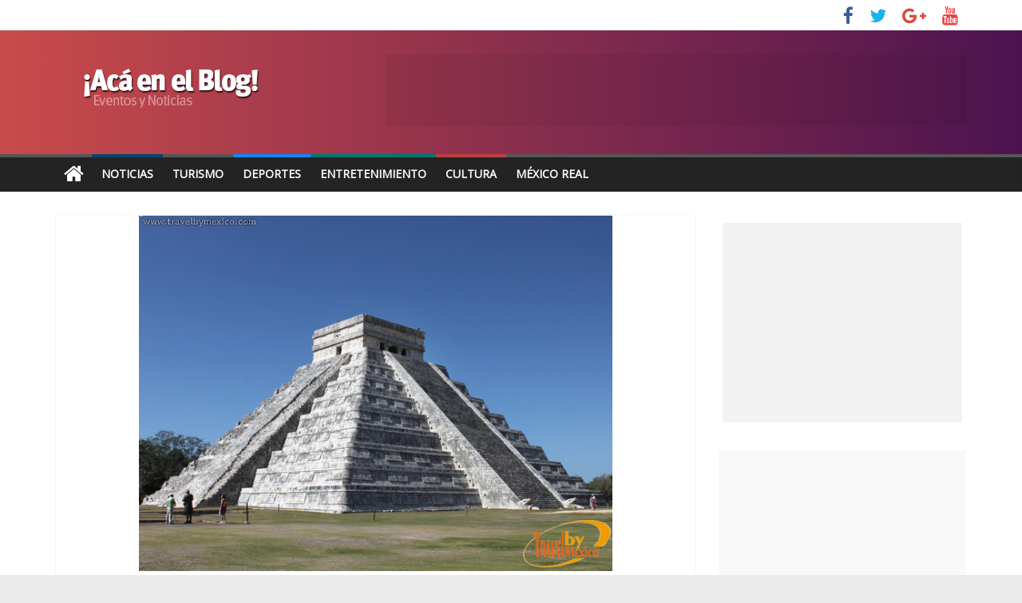

--- FILE ---
content_type: text/html; charset=UTF-8
request_url: https://www.travelbymexico.com/blog/724-chichen-itza-zona-arqueologica-maya-de-yucatan/
body_size: 10395
content:
<!DOCTYPE html>
<html lang="en-US">
<head>
	<meta charset="UTF-8" />
	<meta name="viewport" content="width=device-width, initial-scale=1">
	<link rel="profile" href="http://gmpg.org/xfn/11" />
	<link rel="pingback" href="https://www.travelbymexico.com/blog/xmlrpc.php" />
	<title>Chichén Itzá, Zona Arqueológica Maya &#8211; Noticias y Eventos | Travel By México</title>
<link rel='dns-prefetch' href='//fonts.googleapis.com' />
<link rel='dns-prefetch' href='//s.w.org' />
<link rel="alternate" type="application/rss+xml" title="Noticias y Eventos | Travel By México &raquo; Feed" href="https://www.travelbymexico.com/blog/feed/" />
<link rel="alternate" type="application/rss+xml" title="Noticias y Eventos | Travel By México &raquo; Comments Feed" href="https://www.travelbymexico.com/blog/comments/feed/" />
<link rel="alternate" type="application/rss+xml" title="Noticias y Eventos | Travel By México &raquo; Chichén Itzá, Zona Arqueológica Maya Comments Feed" href="https://www.travelbymexico.com/blog/724-chichen-itza-zona-arqueologica-maya-de-yucatan/feed/" />
		<script type="text/javascript">
			window._wpemojiSettings = {"baseUrl":"https:\/\/s.w.org\/images\/core\/emoji\/13.0.1\/72x72\/","ext":".png","svgUrl":"https:\/\/s.w.org\/images\/core\/emoji\/13.0.1\/svg\/","svgExt":".svg","source":{"concatemoji":"https:\/\/www.travelbymexico.com\/blog\/wp-includes\/js\/wp-emoji-release.min.js?ver=5.6.16"}};
			!function(e,a,t){var n,r,o,i=a.createElement("canvas"),p=i.getContext&&i.getContext("2d");function s(e,t){var a=String.fromCharCode;p.clearRect(0,0,i.width,i.height),p.fillText(a.apply(this,e),0,0);e=i.toDataURL();return p.clearRect(0,0,i.width,i.height),p.fillText(a.apply(this,t),0,0),e===i.toDataURL()}function c(e){var t=a.createElement("script");t.src=e,t.defer=t.type="text/javascript",a.getElementsByTagName("head")[0].appendChild(t)}for(o=Array("flag","emoji"),t.supports={everything:!0,everythingExceptFlag:!0},r=0;r<o.length;r++)t.supports[o[r]]=function(e){if(!p||!p.fillText)return!1;switch(p.textBaseline="top",p.font="600 32px Arial",e){case"flag":return s([127987,65039,8205,9895,65039],[127987,65039,8203,9895,65039])?!1:!s([55356,56826,55356,56819],[55356,56826,8203,55356,56819])&&!s([55356,57332,56128,56423,56128,56418,56128,56421,56128,56430,56128,56423,56128,56447],[55356,57332,8203,56128,56423,8203,56128,56418,8203,56128,56421,8203,56128,56430,8203,56128,56423,8203,56128,56447]);case"emoji":return!s([55357,56424,8205,55356,57212],[55357,56424,8203,55356,57212])}return!1}(o[r]),t.supports.everything=t.supports.everything&&t.supports[o[r]],"flag"!==o[r]&&(t.supports.everythingExceptFlag=t.supports.everythingExceptFlag&&t.supports[o[r]]);t.supports.everythingExceptFlag=t.supports.everythingExceptFlag&&!t.supports.flag,t.DOMReady=!1,t.readyCallback=function(){t.DOMReady=!0},t.supports.everything||(n=function(){t.readyCallback()},a.addEventListener?(a.addEventListener("DOMContentLoaded",n,!1),e.addEventListener("load",n,!1)):(e.attachEvent("onload",n),a.attachEvent("onreadystatechange",function(){"complete"===a.readyState&&t.readyCallback()})),(n=t.source||{}).concatemoji?c(n.concatemoji):n.wpemoji&&n.twemoji&&(c(n.twemoji),c(n.wpemoji)))}(window,document,window._wpemojiSettings);
		</script>
		<style type="text/css">
img.wp-smiley,
img.emoji {
	display: inline !important;
	border: none !important;
	box-shadow: none !important;
	height: 1em !important;
	width: 1em !important;
	margin: 0 .07em !important;
	vertical-align: -0.1em !important;
	background: none !important;
	padding: 0 !important;
}
</style>
	<link rel='stylesheet' id='wp-block-library-css'  href='https://www.travelbymexico.com/blog/wp-includes/css/dist/block-library/style.min.css?ver=5.6.16' type='text/css' media='all' />
<link rel='stylesheet' id='colormag_style-css'  href='https://www.travelbymexico.com/blog/wp-content/themes/colormag-pro/style.css?ver=5.6.16' type='text/css' media='all' />
<link rel='stylesheet' id='colormag_googlefonts-css'  href='//fonts.googleapis.com/css?family=Open+Sans&#038;ver=5.6.16' type='text/css' media='all' />
<link rel='stylesheet' id='colormag-featured-image-popup-css-css'  href='https://www.travelbymexico.com/blog/wp-content/themes/colormag-pro/js/magnific-popup/magnific-popup.min.css?ver=20150310' type='text/css' media='all' />
<link rel='stylesheet' id='colormag-fontawesome-css'  href='https://www.travelbymexico.com/blog/wp-content/themes/colormag-pro/fontawesome/css/font-awesome.min.css?ver=4.7.0' type='text/css' media='all' />
<script type='text/javascript' src='https://www.travelbymexico.com/blog/wp-includes/js/jquery/jquery.min.js?ver=3.5.1' id='jquery-core-js'></script>
<script type='text/javascript' src='https://www.travelbymexico.com/blog/wp-includes/js/jquery/jquery-migrate.min.js?ver=3.3.2' id='jquery-migrate-js'></script>
<!--[if lte IE 8]>
<script type='text/javascript' src='https://www.travelbymexico.com/blog/wp-content/themes/colormag-pro/js/html5shiv.min.js?ver=5.6.16' id='html5-js'></script>
<![endif]-->
<script type='text/javascript' id='colormag-loadmore-js-extra'>
/* <![CDATA[ */
var colormag_script_vars = {"no_more_posts":"No more post"};
/* ]]> */
</script>
<script type='text/javascript' src='https://www.travelbymexico.com/blog/wp-content/themes/colormag-pro/js/loadmore.min.js?ver=5.6.16' id='colormag-loadmore-js'></script>
<link rel="https://api.w.org/" href="https://www.travelbymexico.com/blog/wp-json/" /><link rel="alternate" type="application/json" href="https://www.travelbymexico.com/blog/wp-json/wp/v2/posts/724" /><link rel="EditURI" type="application/rsd+xml" title="RSD" href="https://www.travelbymexico.com/blog/xmlrpc.php?rsd" />
<link rel="wlwmanifest" type="application/wlwmanifest+xml" href="https://www.travelbymexico.com/blog/wp-includes/wlwmanifest.xml" /> 
<meta name="generator" content="WordPress 5.6.16" />
<link rel="canonical" href="https://www.travelbymexico.com/blog/724-chichen-itza-zona-arqueologica-maya-de-yucatan/" />
<link rel='shortlink' href='https://www.travelbymexico.com/blog/?p=724' />
<link rel="alternate" type="application/json+oembed" href="https://www.travelbymexico.com/blog/wp-json/oembed/1.0/embed?url=https%3A%2F%2Fwww.travelbymexico.com%2Fblog%2F724-chichen-itza-zona-arqueologica-maya-de-yucatan%2F" />
<link rel="alternate" type="text/xml+oembed" href="https://www.travelbymexico.com/blog/wp-json/oembed/1.0/embed?url=https%3A%2F%2Fwww.travelbymexico.com%2Fblog%2F724-chichen-itza-zona-arqueologica-maya-de-yucatan%2F&#038;format=xml" />
<link rel="icon" href="https://www.travelbymexico.com/blog/imgBase/2017/07/cropped-icon-explorer-558x558-32x32.png" sizes="32x32" />
<link rel="icon" href="https://www.travelbymexico.com/blog/imgBase/2017/07/cropped-icon-explorer-558x558-192x192.png" sizes="192x192" />
<link rel="apple-touch-icon" href="https://www.travelbymexico.com/blog/imgBase/2017/07/cropped-icon-explorer-558x558-180x180.png" />
<meta name="msapplication-TileImage" content="https://www.travelbymexico.com/blog/imgBase/2017/07/cropped-icon-explorer-558x558-270x270.png" />
<!-- Noticias y Eventos | Travel By México Internal Styles -->		<style type="text/css"> .colormag-button,blockquote,button,input[type=reset],input[type=button],
		input[type=submit]{background-color:#565656}
		a,#masthead .main-small-navigation li:hover > .sub-toggle i,
		#masthead .main-small-navigation li.current-page-ancestor > .sub-toggle i,
		#masthead .main-small-navigation li.current-menu-ancestor > .sub-toggle i,
		#masthead .main-small-navigation li.current-page-item > .sub-toggle i,
		#masthead .main-small-navigation li.current-menu-item > .sub-toggle i,
		#masthead.colormag-header-classic #site-navigation .fa.search-top:hover,
		#masthead.colormag-header-classic #site-navigation.main-small-navigation .random-post a:hover .fa-random,
		#masthead.colormag-header-classic #site-navigation.main-navigation .random-post a:hover .fa-random,
		#masthead.colormag-header-classic .breaking-news .newsticker a:hover{color:#565656}
		#site-navigation{border-top:4px solid #565656}
		.home-icon.front_page_on,.main-navigation a:hover,.main-navigation ul li ul li a:hover,
		.main-navigation ul li ul li:hover>a,
		.main-navigation ul li.current-menu-ancestor>a,
		.main-navigation ul li.current-menu-item ul li a:hover,
		.main-navigation ul li.current-menu-item>a,
		.main-navigation ul li.current_page_ancestor>a,.main-navigation ul li.current_page_item>a,
		.main-navigation ul li:hover>a,.main-small-navigation li a:hover,.site-header .menu-toggle:hover,
		#masthead.colormag-header-classic .main-navigation ul ul.sub-menu li:hover > a,
		#masthead.colormag-header-classic .main-navigation ul ul.sub-menu li.current-menu-ancestor > a,
		#masthead.colormag-header-classic .main-navigation ul ul.sub-menu li.current-menu-item > a,
		#masthead.colormag-header-clean #site-navigation .menu-toggle:hover,
		#masthead.colormag-header-clean #site-navigation.main-small-navigation .menu-toggle,
		#masthead.colormag-header-classic #site-navigation.main-small-navigation .menu-toggle,
		#masthead .main-small-navigation li:hover > a, #masthead .main-small-navigation li.current-page-ancestor > a,
		#masthead .main-small-navigation li.current-menu-ancestor > a, #masthead .main-small-navigation li.current-page-item > a,
		#masthead .main-small-navigation li.current-menu-item > a,
		#masthead.colormag-header-classic #site-navigation .menu-toggle:hover,
		.main-navigation ul li.focus > a,
        #masthead.colormag-header-classic .main-navigation ul ul.sub-menu li.focus > a { background-color:#565656}
		#masthead.colormag-header-classic .main-navigation ul ul.sub-menu li:hover,
		#masthead.colormag-header-classic .main-navigation ul ul.sub-menu li.current-menu-ancestor,
		#masthead.colormag-header-classic .main-navigation ul ul.sub-menu li.current-menu-item,
		#masthead.colormag-header-classic #site-navigation .menu-toggle:hover,
		#masthead.colormag-header-classic #site-navigation.main-small-navigation .menu-toggle,

		#masthead.colormag-header-classic .main-navigation ul > li:hover > a,
        #masthead.colormag-header-classic .main-navigation ul > li.current-menu-item > a,
        #masthead.colormag-header-classic .main-navigation ul > li.current-menu-ancestor > a,
        #masthead.colormag-header-classic .main-navigation ul li.focus > a { border-color:#565656}
		.main-small-navigation .current-menu-item>a,.main-small-navigation .current_page_item>a,
		#masthead.colormag-header-clean .main-small-navigation li:hover > a,
		#masthead.colormag-header-clean .main-small-navigation li.current-page-ancestor > a,
		#masthead.colormag-header-clean .main-small-navigation li.current-menu-ancestor > a,
		#masthead.colormag-header-clean .main-small-navigation li.current-page-item > a,
		#masthead.colormag-header-clean .main-small-navigation li.current-menu-item > a { background:#565656}
		#main .breaking-news-latest,.fa.search-top:hover{background-color:#565656}
		.byline a:hover,.comments a:hover,.edit-link a:hover,.posted-on a:hover,
		.social-links i.fa:hover,.tag-links a:hover,
		#masthead.colormag-header-clean .social-links li:hover i.fa,
		#masthead.colormag-header-classic .social-links li:hover i.fa,
		#masthead.colormag-header-clean .breaking-news .newsticker a:hover{color:#565656}
		.widget_featured_posts .article-content .above-entry-meta .cat-links a,
		.widget_call_to_action .btn--primary,.colormag-footer--classic .footer-widgets-area .widget-title span::before,
		.colormag-footer--classic-bordered .footer-widgets-area .widget-title span::before{background-color:#565656}
		.widget_featured_posts .article-content .entry-title a:hover{color:#565656}
		.widget_featured_posts .widget-title{border-bottom:2px solid #565656}
		.widget_featured_posts .widget-title span,
		.widget_featured_slider .slide-content .above-entry-meta .cat-links a{background-color:#565656}
		.widget_featured_slider .slide-content .below-entry-meta .byline a:hover,
		.widget_featured_slider .slide-content .below-entry-meta .comments a:hover,
		.widget_featured_slider .slide-content .below-entry-meta .posted-on a:hover,
		.widget_featured_slider .slide-content .entry-title a:hover{color:#565656}
		.widget_highlighted_posts .article-content .above-entry-meta .cat-links a{background-color:#565656}
		.widget_block_picture_news.widget_featured_posts .article-content .entry-title a:hover,
		.widget_highlighted_posts .article-content .below-entry-meta .byline a:hover,
		.widget_highlighted_posts .article-content .below-entry-meta .comments a:hover,
		.widget_highlighted_posts .article-content .below-entry-meta .posted-on a:hover,
		.widget_highlighted_posts .article-content .entry-title a:hover{color:#565656}
		.category-slide-next,.category-slide-prev,.slide-next,
		.slide-prev,.tabbed-widget ul li{background-color:#565656}
		i.fa-arrow-up, i.fa-arrow-down{color:#565656}
		#secondary .widget-title{border-bottom:2px solid #565656}
		#content .wp-pagenavi .current,#content .wp-pagenavi a:hover,
		#secondary .widget-title span{background-color:#565656}
		#site-title a{color:#565656}
		.page-header .page-title{border-bottom:2px solid #565656}
		#content .post .article-content .above-entry-meta .cat-links a,
		.page-header .page-title span{background-color:#565656}
		#content .post .article-content .entry-title a:hover,.entry-meta .byline i,
		.entry-meta .cat-links i,.entry-meta a,.post .entry-title a:hover,.search .entry-title a:hover{color:#565656}
		.entry-meta .post-format i{background-color:#565656}
		.entry-meta .comments-link a:hover,.entry-meta .edit-link a:hover,.entry-meta .posted-on a:hover,
		.entry-meta .tag-links a:hover,.single #content .tags a:hover{color:#565656}
		.format-link .entry-content a,.more-link{background-color:#565656}
		.count,.next a:hover,.previous a:hover,.related-posts-main-title .fa,
		.single-related-posts .article-content .entry-title a:hover{color:#565656}
		.pagination a span:hover{color:#565656;border-color:#565656}
		.pagination span{background-color:#565656}
		#content .comments-area a.comment-edit-link:hover,#content .comments-area a.comment-permalink:hover,
		#content .comments-area article header cite a:hover,.comments-area .comment-author-link a:hover{color:#565656}
		.comments-area .comment-author-link span{background-color:#565656}
		.comment .comment-reply-link:hover,.nav-next a,.nav-previous a{color:#565656}
		.footer-widgets-area .widget-title{border-bottom:2px solid #565656}
		.footer-widgets-area .widget-title span{background-color:#565656}
		#colophon .footer-menu ul li a:hover,.footer-widgets-area a:hover,a#scroll-up i{color:#565656}
		.advertisement_above_footer .widget-title{border-bottom:2px solid #565656}
		.advertisement_above_footer .widget-title span{background-color:#565656}
		.sub-toggle{background:#565656}
		.main-small-navigation li.current-menu-item > .sub-toggle i {color:#565656}
		.error{background:#565656}
		.num-404{color:#565656}
		#primary .widget-title{border-bottom: 2px solid #565656}
		#primary .widget-title span{background-color:#565656}
		.related-posts-wrapper-flyout .entry-title a:hover{color:#565656}
		.related-posts-wrapper.style-three .article-content .entry-title a:hover:before{background:#565656}
		.human-diff-time .human-diff-time-display:hover{color:#565656} 
		.widget_slider_area .widget-title,.widget_beside_slider .widget-title { border-bottom:2px solid#565656}
		.widget_slider_area .widget-title span,.widget_beside_slider .widget-title span { background-color:#565656} #site-title a { font-size: 36px; } h2 { font-size: 30px; } h1, h2, h3, h4, h5, h6 { color: #34495e; } .post .entry-title, .post .entry-title a { color: #3f2a00; } body, button, input, select, textarea { color: #364a68; } #colophon .tg-upper-footer-widgets .widget { background-color: #2c2e34; } .below-entry-meta .byline,.elementor .tg-module-wrapper .tg-module-meta .tg-post-auther-name{display:none;} .below-entry-meta .posted-on,.elementor .tg-module-wrapper .tg-module-meta .tg-post-date{display:none;} .below-entry-meta .comments,.elementor .tg-module-wrapper .tg-module-meta .tg-module-comments{display:none;} .below-entry-meta .tag-links{display:none;}
		.menunav-menu >li.menu-item-object-category > a {
			position: relative;
		}

		.menunav-menu >li.menu-item-object-category > a::before {
			content: "";
			position: absolute;
			top: -4px;
			left: 0;
			right: 0;
			height: 4px;
			z-index: 10;
			transition: width 0.35s;
		}
				.menu-item-object-category.menu-item-category-9 > a::before {
					background: #bc4040;
				}

				.menu-item-object-category.menu-item-category-9:hover > a {
					background: #bc4040;
				}
				
				.menu-item-object-category.menu-item-category-10 > a::before {
					background: #1185f9;
				}

				.menu-item-object-category.menu-item-category-10:hover > a {
					background: #1185f9;
				}
				
				.menu-item-object-category.menu-item-category-10514 > a::before {
					background: #007773;
				}

				.menu-item-object-category.menu-item-category-10514:hover > a {
					background: #007773;
				}
				
				.menu-item-object-category.menu-item-category-912 > a::before {
					background: #024770;
				}

				.menu-item-object-category.menu-item-category-912:hover > a {
					background: #024770;
				}
				#colophon { background-position: center center; }#colophon { background-size: auto; }#colophon { background-attachment: scroll; }#colophon { background-repeat: repeat; }</style>
				<style type="text/css" id="wp-custom-css">
			.banner { display: block; position: relative; margin: 0.625em auto; padding: 0; overflow: hidden; text-align: center; background: rgba(0,0,0,0.05) }
.b_300 { width: 300px; height: 250px; }
.b_728 { width: 728px; height: 90px }
#content p a{ color:#3398DC}

#header-text-nav-container{
background: #c94b4b;  /* fallback for old browsers */
background: -webkit-linear-gradient(to left, #4c134f, #c94b4b);  /* Chrome 10-25, Safari 5.1-6 */
background: linear-gradient(to left, #4c134f, #c94b4b); /* W3C, IE 10+/ Edge, Firefox 16+, Chrome 26+, Opera 12+, Safari 7+ */
}


#tbm-top { background:#ffffff; display:block; width:100%; height:60px; margin:0; padding:0; overflow:hidden }
.tbm-cont{ margin:0 auto; max-width:1140px;}
#tbm-logo{ display:block; width:210px; height:60px; float:left;}
#tbm-logo a{ margin:0; padding:0; border:0;}		</style>
			
	
	<script>
(function(i,s,o,g,r,a,m){i['GoogleAnalyticsObject']=r;i[r]=i[r]||function(){(i[r].q=i[r].q||[]).push(arguments)},i[r].l=1*new Date();a=s.createElement(o),m=s.getElementsByTagName(o)[0];a.async=1;a.src=g;m.parentNode.insertBefore(a,m)})(window,document,'script','https://www.google-analytics.com/analytics.js','ga');ga('create','UA-63838707-1','auto');ga('set','dimension1','MR');ga('send','pageview');
</script>

<script>
var linkOut = document.getElementsByClassName('tbm-out');
//Links Externos
if (linkOut) for (var i = 0; i < linkOut.length; i++) linkOut[i].addEventListener("click", function(e) { var elId = this.dataset.soy; var laAcc = this.dataset.acc; ga('send', 'event', { eventCategory: laAcc, eventAction: 'click', eventLabel: elId, transport: 'beacon' }); e.stopPropagation(); });
</script>

<script type='text/javascript'>
  var googletag = googletag || {};
  googletag.cmd = googletag.cmd || [];
  (function() {
    var gads = document.createElement('script');
    gads.async = true;
    gads.type = 'text/javascript';
    var useSSL = 'https:' == document.location.protocol;
    gads.src = (useSSL ? 'https:' : 'http:') +
      '//www.googletagservices.com/tag/js/gpt.js';
    var node = document.getElementsByTagName('script')[0];
    node.parentNode.insertBefore(gads, node);
  })();
</script>
<script type='text/javascript'>
	googletag.cmd.push(function() {
		
		var ban_rect = googletag.sizeMapping().addSize([320, 400], [ [320, 50],[300, 100] ]).addSize([320, 700], [ [320, 50],[300, 100] ]).addSize([480, 200], [ [320, 50],[300, 100] ]).addSize([768, 200], [728, 90]).addSize([980, 200], [ [728, 90],[970, 90] ]).addSize([1000, 200], [ [728, 90],[970, 250],[970, 90] ]).addSize([0, 0], [ [320, 50],[300, 100] ]).build();
	  
		googletag.defineSlot('/5034555/ban_horizontal_1', [[320, 50], [970, 250], [970, 90], [728, 90], [300, 100]], 'div-gpt-ad-1465601648918-0').defineSizeMapping(ban_rect).addService(googletag.pubads());
		googletag.defineSlot('/5034555/ban_horizontal_2', [[320, 50], [970, 250], [970, 90], [728, 90], [300, 100]], 'div-gpt-ad-1465601648918-1').defineSizeMapping(ban_rect).addService(googletag.pubads());
		googletag.defineSlot('/5034555/ban_cuadro_6', [300, 250], 'div-gpt-ad-1465601648918-2').addService(googletag.pubads());
		googletag.defineSlot('/5034555/ban_cuadro_5', [300, 250], 'div-gpt-ad-1465601648918-3').addService(googletag.pubads());
		googletag.defineSlot('/5034555/ban_cuadro_4', [300, 250], 'div-gpt-ad-1465601648918-4').addService(googletag.pubads());
		googletag.defineSlot('/5034555/ban_cuadro_3', [300, 250], 'div-gpt-ad-1465601648918-5').addService(googletag.pubads());
		googletag.defineSlot('/5034555/ban_cuadro_2', [300, 250], 'div-gpt-ad-1465601648918-6').addService(googletag.pubads());
		googletag.defineSlot('/5034555/ban_cuadro_1', [300, 250], 'div-gpt-ad-1465601648918-7').addService(googletag.pubads());
		googletag.defineOutOfPageSlot('/5034555/ban_intersitial', 'div-gpt-ad-1533010113843-0').addService(googletag.pubads());
		googletag.pubads().enableAsyncRendering();
		googletag.pubads().enableSingleRequest();
		/*googletag.pubads().enableSyncRendering();*/
		googletag.enableServices();
  });

	contador(4,refrescaBanners);
	function contador(cuantoTiempo,queHago){ var contador = cuantoTiempo; var tiempo=setInterval(function(){ queHago(); contador--; if(contador <= 0){clearInterval(tiempo);} }, 30000); }
	function refrescaBanners(){googletag.pubads().refresh();console.log("dfp o/");}
	
</script>
	
	
	
</head>

<body class="post-template-default single single-post postid-724 single-format-standard wp-custom-logo  wide" itemscope="itemscope" itemtype="http://schema.org/Blog" dir="ltr" >
	
<!-- /5034555/ban_intersitial -->
<div id='div-gpt-ad-1533010113843-0'><script>googletag.cmd.push(function() { googletag.display('div-gpt-ad-1533010113843-0'); });</script></div>




<div id="page" class="hfeed site">

	
	
	<header id="masthead" class="site-header clearfix " role="banner" itemscope="itemscope" itemtype="http://schema.org/WPHeader" >
		<div id="header-text-nav-container" class="clearfix">

			
							<div class="news-bar">
				<div class="inner-wrap clearfix">
					
					
					
		
		<div class="social-links clearfix">
			<ul>
				<li><a href="http://www.facebook.com/travelbymexico" target="_blank"><i class="fa fa-facebook"></i></a></li><li><a href="https://twitter.com/travelbymexico" target="_blank"><i class="fa fa-twitter"></i></a></li><li><a href="https://plus.google.com/+Travelbymexico" target="_blank"><i class="fa fa-google-plus"></i></a></li><li><a href="https://www.youtube.com/user/mexicoturistico" target="_blank"><i class="fa fa-youtube"></i></a></li>
							</ul>
		</div><!-- .social-links -->
						</div>
			</div>
		
				
				
		<div class="inner-wrap">

			<div id="header-text-nav-wrap" class="clearfix">
				<div id="header-left-section">
											<div id="header-logo-image">
							<a href="https://www.travelbymexico.com/blog/" class="custom-logo-link" rel="home"><img width="285" height="90" src="https://www.travelbymexico.com/blog/imgBase/2017/11/logoblog-1.png" class="custom-logo" alt="Noticias y Eventos | Travel By México" /></a>						</div><!-- #header-logo-image -->
											<div id="header-text" class="screen-reader-text">
													<h3 id="site-title" itemprop="headline" >
								<a href="https://www.travelbymexico.com/blog/" title="Noticias y Eventos | Travel By México" rel="home">Noticias y Eventos | Travel By México</a>
							</h3>
						
												<p id="site-description" itemprop="description" >Guía Turística de México, Hoteles, Restaurantes, Entretenimiento, Videos, Fotos, Información relacionada al turismo en México</p>
						<!-- #site-description -->
					</div><!-- #header-text -->
				</div><!-- #header-left-section -->
				<div id="header-right-section">
											<div id="header-right-sidebar" class="clearfix">
							<aside id="custom_html-5" class="widget_text widget widget_custom_html clearfix"><div class="textwidget custom-html-widget"><div id="banner1" class="banner b_728">
<!-- /5034555/ban_horizontal_1 -->
<div id="div-gpt-ad-1465601648918-0"><script type='text/javascript'>
googletag.cmd.push(function() { googletag.display('div-gpt-ad-1465601648918-0'); });
</script></div>
</div></div></aside>						</div>
										</div><!-- #header-right-section -->

			</div><!-- #header-text-nav-wrap -->

		</div><!-- .inner-wrap -->

		
				
				
					<nav id="site-navigation" class="main-navigation clearfix" role="navigation" itemscope="itemscope" itemtype="http://schema.org/SiteNavigationElement" >
				<div class="inner-wrap clearfix">
											<div class="home-icon">
							<a href="https://www.travelbymexico.com/blog/" title="Noticias y Eventos | Travel By México"><i class="fa fa-home"></i></a>
						</div>
											<p class="menu-toggle"></p>
					<div class="menu-primary-container"><ul id="menu-principal" class="menu"><li id="menu-item-19615" class="menu-item menu-item-type-taxonomy menu-item-object-category menu-item-19615 menu-item-category-912"><a href="https://www.travelbymexico.com/blog/category/noticias/">Noticias</a></li>
<li id="menu-item-19619" class="menu-item menu-item-type-custom menu-item-object-custom menu-item-19619"><a title="Hospedaje, atractivos,servicios" href="http://www.travelbymexico.com">Turismo</a></li>
<li id="menu-item-19641" class="menu-item menu-item-type-taxonomy menu-item-object-category menu-item-19641 menu-item-category-10"><a href="https://www.travelbymexico.com/blog/category/actividades/deporte-actividades/">Deportes</a></li>
<li id="menu-item-19683" class="menu-item menu-item-type-taxonomy menu-item-object-category menu-item-19683 menu-item-category-10514"><a href="https://www.travelbymexico.com/blog/category/entretenimiento/">Entretenimiento</a></li>
<li id="menu-item-19617" class="menu-item menu-item-type-taxonomy menu-item-object-category menu-item-19617 menu-item-category-9"><a title="Música, exposiciones, museos" href="https://www.travelbymexico.com/blog/category/cultura/">Cultura</a></li>
<li id="menu-item-19614" class="menu-item menu-item-type-custom menu-item-object-custom menu-item-19614"><a title="Historia, geografía, estados, atractivos" href="http://mr.travelbymexico.com">México Real</a></li>
</ul></div>														</div>
			</nav>
		
		
			
		</div><!-- #header-text-nav-container -->

				
		
		
		
		
		

	</header>

		
	<div id="main" class="clearfix" role="main" >
		
		
		<div class="inner-wrap clearfix">
			

<div id="primary">
	<div id="content" class="clearfix">

		
			
<article id="post-724" class="post-724 post type-post status-publish format-standard has-post-thumbnail hentry category-arqueologia tag-chichen-itza tag-dzibilchaltun tag-inah tag-kukulcan tag-luz-y-sonido tag-merida tag-paseo-virtual-360 tag-paseos-virtuales tag-yucatan tag-zona-arqueologica" itemscope="itemscope" itemtype="http://schema.org/BlogPosting" itemprop="blogPost" >
	
	
	
	
					<div class="featured-image" itemprop="image" itemtype="http://schema.org/ImageObject" >
									<a href="https://www.travelbymexico.com/blog/imgBase/2008/07/chichen3.jpg" class="image-popup"><img width="593" height="445" src="https://www.travelbymexico.com/blog/imgBase/2008/07/chichen3.jpg" class="attachment-colormag-featured-image size-colormag-featured-image wp-post-image" alt="" loading="lazy" srcset="https://www.travelbymexico.com/blog/imgBase/2008/07/chichen3.jpg 640w, https://www.travelbymexico.com/blog/imgBase/2008/07/chichen3-320x240.jpg 320w" sizes="(max-width: 593px) 100vw, 593px" /></a>
													<meta itemprop="url" content="https://www.travelbymexico.com/blog/imgBase/2008/07/chichen3.jpg">
							</div>

					
	
	<div class="article-content clearfix">

		
		<div class="above-entry-meta"><span class="cat-links"><a href="https://www.travelbymexico.com/blog/category/arqueologia/"  rel="category tag">Arqueología</a>&nbsp;</span></div>
			<header class="entry-header">
				<h1 class="entry-title" itemprop="headline" >
					Chichén Itzá, Zona Arqueológica Maya				</h1>
			</header>

			<div class="below-entry-meta ">
			<span class="posted-on"><a href="https://www.travelbymexico.com/blog/724-chichen-itza-zona-arqueologica-maya-de-yucatan/" title="11:47 pm" rel="bookmark"><i class="fa fa-calendar-o"></i> <time class="entry-date published" datetime="2008-07-31T23:47:27-05:00" itemprop="datePublished" >July 31, 2008</time><time class="updated" datetime="2011-08-05T21:42:45-05:00" itemprop="dateModified" >August 5, 2011</time></a></span>
			<span class="byline" itemprop="author" itemscope="itemscope" itemtype="http://schema.org/Person" ><span class="author vcard" itemprop="name"><i class="fa fa-user"></i><a class="url fn n" href="https://www.travelbymexico.com/blog/author/uyn90ilsmytv_w/" title="Travel By Mexico">Travel By Mexico</a></span></span>

			
						<span class="comments"><a href="https://www.travelbymexico.com/blog/724-chichen-itza-zona-arqueologica-maya-de-yucatan/#respond" itemprop="discussionURL"><i class="fa fa-comment"></i> 0 Comments</a></span>
			<span class="tag-links" itemprop="keywords" ><i class="fa fa-tags"></i><a href="https://www.travelbymexico.com/blog/tag/chichen-itza/" rel="tag">Chichen Itzá</a>, <a href="https://www.travelbymexico.com/blog/tag/dzibilchaltun/" rel="tag">Dzibilchaltun</a>, <a href="https://www.travelbymexico.com/blog/tag/inah/" rel="tag">INAH</a>, <a href="https://www.travelbymexico.com/blog/tag/kukulcan/" rel="tag">Kukulcán</a>, <a href="https://www.travelbymexico.com/blog/tag/luz-y-sonido/" rel="tag">Luz y Sonido</a>, <a href="https://www.travelbymexico.com/blog/tag/merida/" rel="tag">Mérida</a>, <a href="https://www.travelbymexico.com/blog/tag/paseo-virtual-360%c2%ba/" rel="tag">Paseo Virtual 360º</a>, <a href="https://www.travelbymexico.com/blog/tag/paseos-virtuales/" rel="tag">Paseos Virtuales</a>, <a href="https://www.travelbymexico.com/blog/tag/yucatan/" rel="tag">Yucatán</a>, <a href="https://www.travelbymexico.com/blog/tag/zona-arqueologica/" rel="tag">Zona arqueológica</a></span></div>
		<div class="entry-content clearfix" itemprop="articleBody" >
			<h2>Chichén Itzá debe su fama a dos razones: la primera, que se caracteriza por ser el centro arqueológico de mayor importancia en la península de <a title="Información acerca del Estado de Yucatán" href="http://www.travelbymexico.com/estados/yucatan" target="_blank"><strong>Yucatán</strong></a>. En sus tiempos de gloria, llego a convertirse en la ciudad más fuerte entre los mayas y por tanto, es la que más hallazgos interesantes ha revelado.</h2>
<p>La segunda razón es, que al igual que en <a title="Reseña acerca del Sitio Arqueológico de Dzibilchaltun" href="http://www.travelbymexico.com/merida/atractivos/index.php?nom=emerdzibilchaltun" target="_blank"><strong>Dzibilchaltun</strong></a>, aquí se puede observar un fenómeno solar sorprendente en los equinoccios correspondientes a la primavera y el otoño. La diferencia es que en Chichén Itzá la gente se reune por la tarde para presenciar el descenso del Dios Kukulcán reflejado por el sol en las escalinatas de la pirámide que lleva el mismo nombre.</p>
<p>El INAH- Institut Nacional de Antropología e Historia- ofrece un <a title="Paseo Virtual de Chichén Itzá, Sitio Web del INAH" href="http://www.inah.gob.mx/paseos/chichen/" target="_blank"><strong>Paseo Virtual 360º del Sitio Arqueológico de Chichén Itzá. </strong></a></p>
<p><strong>Ubicación:</strong> Al este del Estado de Yucatán a 115 kms. (75 MLS) de <a title="Guía Turística de la Ciudad de Mérida" href="http://www.travelbymexico.com/merida/index.php" target="_blank"><strong>Mérida</strong></a>, por Carretera No. 180 Mérida &#8211; Cancún, hacia el poblado de Pisté, el cual se halla a 2 kilómetros del centro del sitio arqueológico. También es posible llegar a través de la carretera de cuota Kantunil–Xcan.</p>
<p><span style="text-decoration: underline;"><strong>Entrada $51 pesos + $60 pesos</strong></span> ( CULTUR del Gobierno estatal cobra 60 pesos adicionales por persona).</p>
<p><span style="text-decoration: underline;"><strong>Derecho de uso de video</strong></span>: $ 35.00.</p>
<p><span style="text-decoration: underline;"><strong>Servicios</strong></span>: Venta de publicaciones y visitas guiadas (previa cita).</p>
<p>Abierto de martes a domingo: de 8 a 17 hrs. <strong>Espectáculo de luz y sonido a partir de las 20 hrs.</strong></p>
		</div>

			</div>

			<div itemprop="publisher" itemscope itemtype="https://schema.org/Organization">
							<div itemprop="logo" itemscope itemtype="https://schema.org/ImageObject">
					<meta itemprop="url" content="https://www.travelbymexico.com/blog/imgBase/2017/11/logoblog-1.png">
					<meta itemprop="width" content="285">
					<meta itemprop="height" content="90">
				</div>
							<meta itemprop="name" content="Noticias y Eventos | Travel By México">
		</div>
				<meta itemprop="dateModified" content="2011-08-05T21:42:45-05:00">
		<meta itemscope itemprop="mainEntityOfPage" itemType="https://schema.org/WebPage" itemid="https://www.travelbymexico.com/blog/724-chichen-itza-zona-arqueologica-maya-de-yucatan/">
					<div class="meta_post_image" itemprop="image" itemscope itemtype="https://schema.org/ImageObject">
				<meta itemprop="url" content="https://www.travelbymexico.com/blog/imgBase/2008/07/chichen3.jpg">
				<meta itemprop="width" content="640">
				<meta itemprop="height" content="480">
			</div>
			</article>

		
	</div><!-- #content -->

	

			<ul class="default-wp-page clearfix">
				<li class="previous"><a href="https://www.travelbymexico.com/blog/720-museo-de-arqueologia-mazatlan/" rel="prev"><span class="meta-nav">&larr;</span> Museo de Arqueología, Mazatlán</a></li>
				<li class="next"><a href="https://www.travelbymexico.com/blog/726-noches-de-serenata-en-merida/" rel="next">Noches de Serenata en Mérida <span class="meta-nav">&rarr;</span></a></li>
			</ul>
				
		
		<div class="share-buttons">
	<span class="share">Share This Post:</span>
	<div id="twitter" data-url="https://www.travelbymexico.com/blog/724-chichen-itza-zona-arqueologica-maya-de-yucatan/" data-text="Chichén Itzá, Zona Arqueológica Maya" data-title="Tweet This"></div>
	<div id="facebook" data-url="https://www.travelbymexico.com/blog/724-chichen-itza-zona-arqueologica-maya-de-yucatan/" data-text="Chichén Itzá, Zona Arqueológica Maya" data-title="Like This"></div>
	<div id="googleplus" data-url="https://www.travelbymexico.com/blog/724-chichen-itza-zona-arqueologica-maya-de-yucatan/" data-text="Chichén Itzá, Zona Arqueológica Maya" data-title="+1 This"></div>
	<div id="pinterest" data-url="https://www.travelbymexico.com/blog/724-chichen-itza-zona-arqueologica-maya-de-yucatan/" data-text="Chichén Itzá, Zona Arqueológica Maya" data-title="Pin It"></div>
</div><!--/.sharrre-container-->

<script type="text/javascript">
	// Share
	jQuery( document ).ready( function () {
		jQuery( '#twitter' ).sharrre( {
			share          : {
				twitter : true
			},
			template       : '<a class="box" href="#"><div class="count" href="#">{total}</div><div class="share"><i class="fa fa-twitter"></i></div></a>',
			enableHover    : false,
			enableTracking : true,
			click          : function ( api, options ) {
				api.simulateClick();
				api.openPopup( 'twitter' );
			}
		} );
		jQuery( '#facebook' ).sharrre( {
			share          : {
				facebook : true
			},
			template       : '<a class="box" href="#"><div class="count" href="#">{total}</div><div class="share"><i class="fa fa-facebook-square"></i></div></a>',
			enableHover    : false,
			enableTracking : true,
			click          : function ( api, options ) {
				api.simulateClick();
				api.openPopup( 'facebook' );
			}
		} );
		jQuery( '#googleplus' ).sharrre( {
			share          : {
				googlePlus : true
			},
			template       : '<a class="box" href="#"><div class="count" href="#">{total}</div><div class="share"><i class="fa fa-google-plus-square"></i></div></a>',
			enableHover    : false,
			enableTracking : true,
			urlCurl        : 'https://www.travelbymexico.com/blog/wp-content/themes/colormag-pro/js/sharrre/sharrre.php',
			click          : function ( api, options ) {
				api.simulateClick();
				api.openPopup( 'googlePlus' );
			}
		} );
		jQuery( '#pinterest' ).sharrre( {
			share          : {
				pinterest : true
			},
			template       : '<a class="box" href="#" rel="nofollow"><div class="count" href="#">{total}</div><div class="share"><i class="fa fa-pinterest"></i></div></a>',
			enableHover    : false,
			enableTracking : true,
			buttons        : {
				pinterest : {
					description : 'Chichén Itzá, Zona Arqueológica Maya',
					media       : 'https://www.travelbymexico.com/blog/imgBase/2008/07/chichen3.jpg'				}
			},
			click          : function ( api, options ) {
				api.simulateClick();
				api.openPopup( 'pinterest' );
			}
		} );
	} );
</script>

		

	
	<div class="related-posts-wrapper style-one">

		<h4 class="related-posts-main-title">
			<i class="fa fa-thumbs-up"></i><span>You May Also Like</span>
		</h4>

		<div class="related-posts clearfix ">

							<div class="single-related-posts">

											<div class="related-posts-thumbnail">
							<a href="https://www.travelbymexico.com/blog/12403-hallazgos-sin-precedentes-en-el-templo-mayor/" title="Hallazgos sin precedentes en el Templo Mayor">
								<img width="273" height="205" src="https://www.travelbymexico.com/blog/imgBase/2012/08/Especialistas-del-Inah-localizaron-un-entierro-de-más-de-500-años-de-antigüedad-al-pie-del-Templo-Mayor-de-la-antigua-Tenochtitla.-Foto-DMC-INAH-H.-MONTAÑO.jpg" class="attachment-colormag-featured-post-medium size-colormag-featured-post-medium wp-post-image" alt="" loading="lazy" srcset="https://www.travelbymexico.com/blog/imgBase/2012/08/Especialistas-del-Inah-localizaron-un-entierro-de-más-de-500-años-de-antigüedad-al-pie-del-Templo-Mayor-de-la-antigua-Tenochtitla.-Foto-DMC-INAH-H.-MONTAÑO.jpg 640w, https://www.travelbymexico.com/blog/imgBase/2012/08/Especialistas-del-Inah-localizaron-un-entierro-de-más-de-500-años-de-antigüedad-al-pie-del-Templo-Mayor-de-la-antigua-Tenochtitla.-Foto-DMC-INAH-H.-MONTAÑO-320x240.jpg 320w" sizes="(max-width: 273px) 100vw, 273px" />							</a>
						</div>
					
					<div class="article-content">

						<h3 class="entry-title">
							<a href="https://www.travelbymexico.com/blog/12403-hallazgos-sin-precedentes-en-el-templo-mayor/" rel="bookmark" title="Hallazgos sin precedentes en el Templo Mayor">Hallazgos sin precedentes en el Templo Mayor</a>
						</h3><!--/.post-title-->

						
													<div class="below-entry-meta ">
								<span class="posted-on"><a href="https://www.travelbymexico.com/blog/12403-hallazgos-sin-precedentes-en-el-templo-mayor/" title="8:01 pm" rel="bookmark"><i class="fa fa-calendar-o"></i> <time class="entry-date published" datetime="2012-08-06T20:01:11-05:00">August 6, 2012</time></a></span>
								<span class="byline"><span class="author vcard"><i class="fa fa-user"></i><a class="url fn n" href="https://www.travelbymexico.com/blog/author/uyn90ilsmytv_w/" title="Travel By Mexico">Travel By Mexico</a></span></span>

								<span class="comments"><i class="fa fa-comment"></i><span>Comments Off<span class="screen-reader-text"> on Hallazgos sin precedentes en el Templo Mayor</span></span></span>
							</div>
						
											</div>

				</div><!--/.related-->
							<div class="single-related-posts">

											<div class="related-posts-thumbnail">
							<a href="https://www.travelbymexico.com/blog/5472-nuevo-descubrimiento-arqueologico-en-el-nevado-de-toluca/" title="Nuevo descubrimiento arqueológico en el Nevado de Toluca">
								<img width="273" height="205" src="https://www.travelbymexico.com/blog/imgBase/2011/01/mexi2184XDB.jpg" class="attachment-colormag-featured-post-medium size-colormag-featured-post-medium wp-post-image" alt="" loading="lazy" srcset="https://www.travelbymexico.com/blog/imgBase/2011/01/mexi2184XDB.jpg 640w, https://www.travelbymexico.com/blog/imgBase/2011/01/mexi2184XDB-320x240.jpg 320w" sizes="(max-width: 273px) 100vw, 273px" />							</a>
						</div>
					
					<div class="article-content">

						<h3 class="entry-title">
							<a href="https://www.travelbymexico.com/blog/5472-nuevo-descubrimiento-arqueologico-en-el-nevado-de-toluca/" rel="bookmark" title="Nuevo descubrimiento arqueológico en el Nevado de Toluca">Nuevo descubrimiento arqueológico en el Nevado de Toluca</a>
						</h3><!--/.post-title-->

						
													<div class="below-entry-meta ">
								<span class="posted-on"><a href="https://www.travelbymexico.com/blog/5472-nuevo-descubrimiento-arqueologico-en-el-nevado-de-toluca/" title="12:01 pm" rel="bookmark"><i class="fa fa-calendar-o"></i> <time class="entry-date published" datetime="2011-01-18T12:01:42-06:00">January 18, 2011</time></a></span>
								<span class="byline"><span class="author vcard"><i class="fa fa-user"></i><a class="url fn n" href="https://www.travelbymexico.com/blog/author/uyn90ilsmytv_w/" title="Travel By Mexico">Travel By Mexico</a></span></span>

								<span class="comments"><i class="fa fa-comment"></i><a href="https://www.travelbymexico.com/blog/5472-nuevo-descubrimiento-arqueologico-en-el-nevado-de-toluca/#respond" itemprop="discussionURL">0</a></span>
							</div>
						
											</div>

				</div><!--/.related-->
							<div class="single-related-posts">

											<div class="related-posts-thumbnail">
							<a href="https://www.travelbymexico.com/blog/15327-zonas-arqueologicas-mayas-del-inah-en-el-estado-de-yucatan/" title="Zonas Arqueológicas Mayas del INAH en el estado de Yucatán">
								<img width="273" height="205" src="https://www.travelbymexico.com/blog/imgBase/2013/11/302.jpg" class="attachment-colormag-featured-post-medium size-colormag-featured-post-medium wp-post-image" alt="" loading="lazy" srcset="https://www.travelbymexico.com/blog/imgBase/2013/11/302.jpg 640w, https://www.travelbymexico.com/blog/imgBase/2013/11/302-320x240.jpg 320w" sizes="(max-width: 273px) 100vw, 273px" />							</a>
						</div>
					
					<div class="article-content">

						<h3 class="entry-title">
							<a href="https://www.travelbymexico.com/blog/15327-zonas-arqueologicas-mayas-del-inah-en-el-estado-de-yucatan/" rel="bookmark" title="Zonas Arqueológicas Mayas del INAH en el estado de Yucatán">Zonas Arqueológicas Mayas del INAH en el estado de Yucatán</a>
						</h3><!--/.post-title-->

						
													<div class="below-entry-meta ">
								<span class="posted-on"><a href="https://www.travelbymexico.com/blog/15327-zonas-arqueologicas-mayas-del-inah-en-el-estado-de-yucatan/" title="7:46 pm" rel="bookmark"><i class="fa fa-calendar-o"></i> <time class="entry-date published" datetime="2013-11-29T19:46:26-06:00">November 29, 2013</time></a></span>
								<span class="byline"><span class="author vcard"><i class="fa fa-user"></i><a class="url fn n" href="https://www.travelbymexico.com/blog/author/uyn90ilsmytv_w/" title="Travel By Mexico">Travel By Mexico</a></span></span>

								<span class="comments"><i class="fa fa-comment"></i><span>Comments Off<span class="screen-reader-text"> on Zonas Arqueológicas Mayas del INAH en el estado de Yucatán</span></span></span>
							</div>
						
											</div>

				</div><!--/.related-->
			
		</div><!--/.post-related-->

	</div>


	
	
<div id="comments" class="comments-area">

	
	
	
		<div id="respond" class="comment-respond">
		<h3 id="reply-title" class="comment-reply-title">Leave a Reply <small><a rel="nofollow" id="cancel-comment-reply-link" href="/blog/724-chichen-itza-zona-arqueologica-maya-de-yucatan/#respond" style="display:none;">Cancel reply</a></small></h3><p class="must-log-in">You must be <a href="https://www.travelbymexico.com/blog/wp-login.php?redirect_to=https%3A%2F%2Fwww.travelbymexico.com%2Fblog%2F724-chichen-itza-zona-arqueologica-maya-de-yucatan%2F">logged in</a> to post a comment.</p>	</div><!-- #respond -->
	
</div><!-- #comments -->
</div><!-- #primary -->


<div id="secondary" role="complementary" itemscope="itemscope" itemtype="http://schema.org/WPSideBar" >
			
		<aside id="custom_html-2" class="widget_text widget widget_custom_html clearfix"><div class="textwidget custom-html-widget"><div id="banner2" class="banner b_300">
<!-- /5034555/ban_cuadro_1 -->
<div id="div-gpt-ad-1465601648918-7"><script type='text/javascript'>
googletag.cmd.push(function() { googletag.display('div-gpt-ad-1465601648918-7'); });
</script></div>
</div></div></aside><aside id="custom_html-7" class="widget_text widget widget_custom_html clearfix"><div class="textwidget custom-html-widget"><script async src="//pagead2.googlesyndication.com/pagead/js/adsbygoogle.js"></script>
<div class="adsense">
<!-- tbm-adsense-1 -->
<ins class="adsbygoogle"
     style="display:block"
     data-ad-client="ca-pub-2126307318775525"
     data-ad-slot="7260309128"
     data-ad-format="auto"></ins>
<script>
(adsbygoogle = window.adsbygoogle || []).push({});
</script>
</div></div></aside><aside id="custom_html-3" class="widget_text widget widget_custom_html clearfix"><div class="textwidget custom-html-widget"><div id="banner3" class="banner b_300">
<!-- /5034555/ban_cuadro_2 -->
<div id="div-gpt-ad-1465601648918-6"><script type='text/javascript'>
googletag.cmd.push(function() { googletag.display('div-gpt-ad-1465601648918-6'); });
</script></div>
</div></div></aside><aside id="custom_html-8" class="widget_text widget widget_custom_html clearfix"><div class="textwidget custom-html-widget"><script async src="//pagead2.googlesyndication.com/pagead/js/adsbygoogle.js"></script>
<div class="adsense">
<!-- tbm-adsense-2 -->
<ins class="adsbygoogle"
     style="display:block"
     data-ad-client="ca-pub-2126307318775525"
     data-ad-slot="1550733167"
     data-ad-format="auto"></ins>
<script>
(adsbygoogle = window.adsbygoogle || []).push({});
</script>
</div></div></aside><aside id="custom_html-9" class="widget_text widget widget_custom_html clearfix"><div class="textwidget custom-html-widget"><script language="javascript" type="text/javascript">var uri = 'https://track.webgains.com/link.html?wglinkid=570063&wgcampaignid=1282555&js=1&nw=1';document.write('<sc'+'ript language="JavaScript"  type="text/javascript" src="'+uri+'"></sc'+'ript>');</script></div></aside><aside id="custom_html-4" class="widget_text widget widget_custom_html clearfix"><div class="textwidget custom-html-widget"><div id="banner4" class="banner b_300">

<!-- /5034555/ban_cuadro_3 -->
<div id="div-gpt-ad-1465601648918-5"><script type='text/javascript'>
googletag.cmd.push(function() { googletag.display('div-gpt-ad-1465601648918-5'); });
</script></div>
</div></div></aside>
	</div>



</div><!-- .inner-wrap -->
</div><!-- #main -->

	<div class="advertisement_above_footer">
		<div class="inner-wrap">
			<aside id="custom_html-6" class="widget_text widget widget_custom_html clearfix"><div class="textwidget custom-html-widget"><div id="banner5" class="banner b_728">
<!-- /5034555/ban_horizontal_2 -->
<div id="div-gpt-ad-1465601648918-1"><script type='text/javascript'>
googletag.cmd.push(function() { googletag.display('div-gpt-ad-1465601648918-1'); });
</script></div>
</div></div></aside>		</div>
	</div>



<footer id="colophon" class="clearfix " role="contentinfo" itemscope="itemscope" itemtype="http://schema.org/WPFooter" >
	
	<div class="footer-socket-wrapper clearfix">
		<div class="inner-wrap">
			<div class="footer-socket-area">
				<div class="footer-socket-right-section">
					
		
		<div class="social-links clearfix">
			<ul>
				<li><a href="http://www.facebook.com/travelbymexico" target="_blank"><i class="fa fa-facebook"></i></a></li><li><a href="https://twitter.com/travelbymexico" target="_blank"><i class="fa fa-twitter"></i></a></li><li><a href="https://plus.google.com/+Travelbymexico" target="_blank"><i class="fa fa-google-plus"></i></a></li><li><a href="https://www.youtube.com/user/mexicoturistico" target="_blank"><i class="fa fa-youtube"></i></a></li>
							</ul>
		</div><!-- .social-links -->
		
					<nav class="footer-menu clearfix">
											</nav>
				</div>

				<div class="footer-socket-left-section">
					<div class="copyright">Travel By México, SA CV. Copyright ©  2026 <a href="https://www.travelbymexico.com/blog/" title="Noticias y Eventos | Travel By México" ><span>Noticias y Eventos | Travel By México</span></a>. Derechos Reservados.  <br></div>				</div>
			</div>

		</div>
	</div>
</footer>

	<a href="#masthead" id="scroll-up"><i class="fa fa-chevron-up"></i></a>



</div><!-- #page -->
<script type='text/javascript' src='https://www.travelbymexico.com/blog/wp-content/themes/colormag-pro/js/sticky/jquery.sticky.min.js?ver=20150309' id='colormag-sticky-menu-js'></script>
<script type='text/javascript' src='https://www.travelbymexico.com/blog/wp-content/themes/colormag-pro/js/magnific-popup/jquery.magnific-popup.min.js?ver=1.1.0' id='colormag-featured-image-popup-js'></script>
<script type='text/javascript' src='https://www.travelbymexico.com/blog/wp-content/themes/colormag-pro/js/navigation.min.js?ver=5.6.16' id='colormag-navigation-js'></script>
<script type='text/javascript' src='https://www.travelbymexico.com/blog/wp-content/themes/colormag-pro/js/fitvids/jquery.fitvids.min.js?ver=1.2.0' id='colormag-fitvids-js'></script>
<script type='text/javascript' src='https://www.travelbymexico.com/blog/wp-content/themes/colormag-pro/js/sharrre/jquery.sharrre.min.js?ver=20150304' id='colormag-social-share-js'></script>
<script type='text/javascript' src='https://www.travelbymexico.com/blog/wp-content/themes/colormag-pro/js/theia-sticky-sidebar/theia-sticky-sidebar.min.js?ver=1.7.0' id='theia-sticky-sidebar-js'></script>
<script type='text/javascript' src='https://www.travelbymexico.com/blog/wp-content/themes/colormag-pro/js/theia-sticky-sidebar/ResizeSensor.min.js?ver=5.6.16' id='ResizeSensor-js'></script>
<script type='text/javascript' id='colormag-custom-js-extra'>
/* <![CDATA[ */
var colormag_load_more = {"tg_nonce":"084bc97c86","ajax_url":"https:\/\/www.travelbymexico.com\/blog\/wp-admin\/admin-ajax.php"};
/* ]]> */
</script>
<script type='text/javascript' src='https://www.travelbymexico.com/blog/wp-content/themes/colormag-pro/js/colormag-custom.min.js?ver=5.6.16' id='colormag-custom-js'></script>
<script type='text/javascript' src='https://www.travelbymexico.com/blog/wp-includes/js/wp-embed.min.js?ver=5.6.16' id='wp-embed-js'></script>
</body>
</html>


--- FILE ---
content_type: text/html; charset=UTF-8
request_url: https://track.webgains.com/link.html?wglinkid=570063&wgcampaignid=1282555&js=1&nw=1
body_size: 1454
content:

	(function (w, e, b, g, a, i, n, s) {
	if (!w['ITCLKOBJ']){w['ITCLKOBJ'] = a;
		w[a] = w[a] || function () {(w[a].q = w[a].q || []).push(arguments)}
		, w[a].l = 1 * new Date();i = e.createElement(b), n = e.getElementsByTagName(b)[0];
		i.async = 1;i.src = g;n.parentNode.insertBefore(i, n)}
	})
	(window, document, 'script', 'https://analytics.webgains.io/pvClk.min.js', 'ITCLKQ');
	ITCLKQ('set', 'internal.cookie', false);
	ITCLKQ('set', 'internal.api', true);
	ITCLKQ('click', {
		clickId:'5376_1282555_1768974100917_e9899cc25c',
		programId:'5376',
		expiry:'1770183700',
		campaignId:'1282555',});(function () {var me = document.currentScript;var i = document.createElement('img');i.src="https://cdn.track.production.webgains.team/5376/ES_tu-xh_afi_300x250_0.jpg?Expires=1768974400&Signature=dEHmgVuqt~qvPum4tFf-SfNCgxANKBodzuSQZqEt0yOdqxNllmeZNZefXfqhDeHXT-BopBvG~Z~Kv1b~vXooBHeBBzJlfnFhgBGtpmuR97FNt5DVp0wTjAHk4iV28f32h1TVAfAUgbDnm6-NlhBflESX~ozDlFveIcRuZa2gNvfjRP~EAqderjgoMsO4lPQmR63s~ECseUehUqKIK-D4xQ6PdEMaRQwdqkE81Yk3yKQIeGsfEu4O8x6uznvb38urM4FXCiA-iUYqgM7G1BecSJbOf-O4tslo3m5VmRcB7WYMw8goQowNCcGGZEmJbGTGEGpGjyLLs8wSOK3Ci3g2lw__&Key-Pair-Id=K28VXAGA7VWE0O";i.width="300";i.height="250";i.border="0";var a = document.createElement('a');a.href="https://track.webgains.com/click.html?wglinkid=570063&wgcampaignid=1282555&wgtc=1768974100-5376-1282555&origsource=MYSRC&clickref=";a.target="_blank";if(document.referrer){a.href=a.href.replace(/MYSRC/g,document.referrer);}else{a.href=a.href.replace(/&origsource=MYSRC/g,"");}a.appendChild(i);me.parentElement.insertBefore(a, me.nextSibling);})();

--- FILE ---
content_type: text/html; charset=utf-8
request_url: https://www.google.com/recaptcha/api2/aframe
body_size: 267
content:
<!DOCTYPE HTML><html><head><meta http-equiv="content-type" content="text/html; charset=UTF-8"></head><body><script nonce="BpWQSmyeMaOmgZR7Pe7dJQ">/** Anti-fraud and anti-abuse applications only. See google.com/recaptcha */ try{var clients={'sodar':'https://pagead2.googlesyndication.com/pagead/sodar?'};window.addEventListener("message",function(a){try{if(a.source===window.parent){var b=JSON.parse(a.data);var c=clients[b['id']];if(c){var d=document.createElement('img');d.src=c+b['params']+'&rc='+(localStorage.getItem("rc::a")?sessionStorage.getItem("rc::b"):"");window.document.body.appendChild(d);sessionStorage.setItem("rc::e",parseInt(sessionStorage.getItem("rc::e")||0)+1);localStorage.setItem("rc::h",'1768974103028');}}}catch(b){}});window.parent.postMessage("_grecaptcha_ready", "*");}catch(b){}</script></body></html>